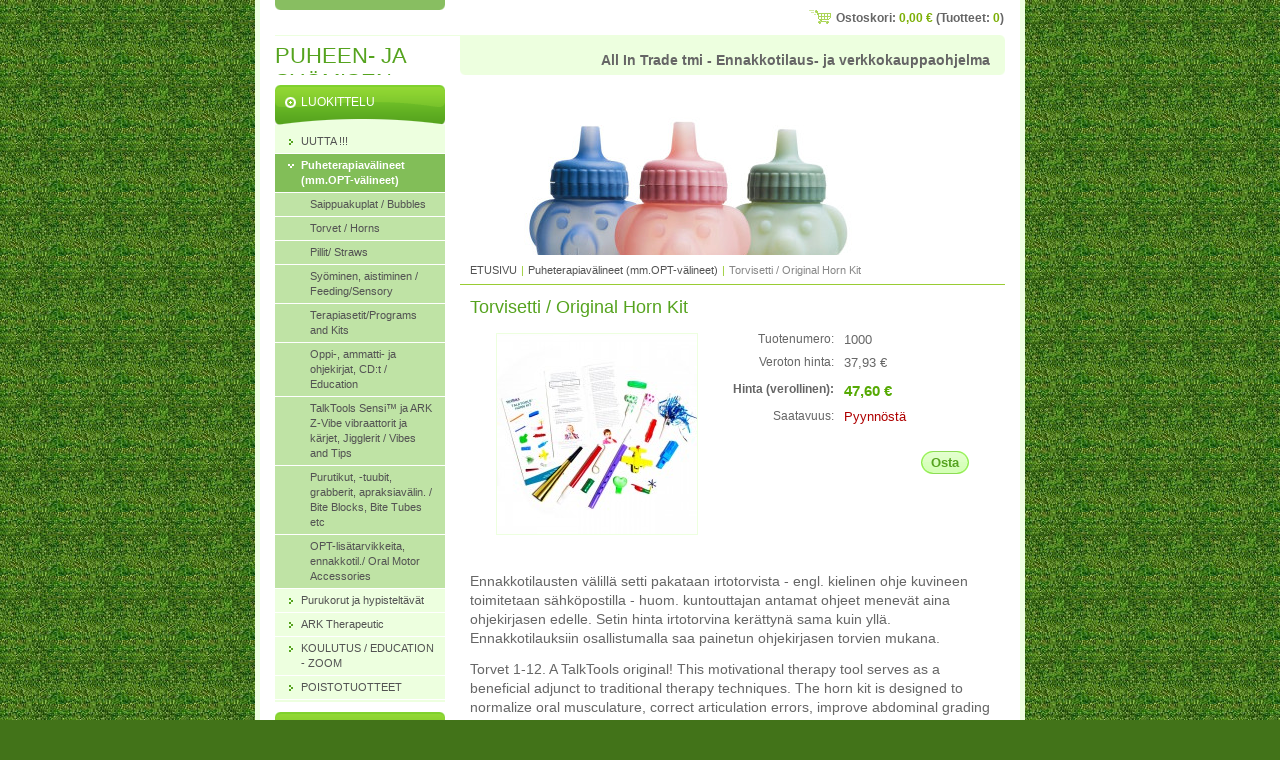

--- FILE ---
content_type: text/html; charset=UTF-8
request_url: https://www.puheterapiavalineet.com/products/torvisetti-original-horn-kit/
body_size: 6805
content:
<!--[if lte IE 9]><!DOCTYPE HTML PUBLIC "-//W3C//DTD HTML 4.01 Transitional//EN" "https://www.w3.org/TR/html4/loose.dtd"><![endif]-->
<!DOCTYPE html>

<!--[if IE]><html class="ie" lang="fi"><![endif]-->
<!--[if gt IE 9]><!--> 
<html lang="fi">
<!--<![endif]-->
<head>
	<!--[if lte IE 9]><meta http-equiv="X-UA-Compatible" content="IE=EmulateIE7"><![endif]-->
	<base href="https://www.puheterapiavalineet.com/">
  <meta charset="utf-8">
  <meta name="description" content="">
  <meta name="keywords" content="">
  <meta name="generator" content="Webnode">
  <meta name="apple-mobile-web-app-capable" content="yes">
  <meta name="apple-mobile-web-app-status-bar-style" content="black">
  <meta name="format-detection" content="telephone=no">
    <link rel="icon" type="image/svg+xml" href="/favicon.svg" sizes="any">  <link rel="icon" type="image/svg+xml" href="/favicon16.svg" sizes="16x16">  <link rel="icon" href="/favicon.ico"><link rel="canonical" href="https://www.puheterapiavalineet.com/products/torvisetti-original-horn-kit/">
<script type="text/javascript">(function(i,s,o,g,r,a,m){i['GoogleAnalyticsObject']=r;i[r]=i[r]||function(){
			(i[r].q=i[r].q||[]).push(arguments)},i[r].l=1*new Date();a=s.createElement(o),
			m=s.getElementsByTagName(o)[0];a.async=1;a.src=g;m.parentNode.insertBefore(a,m)
			})(window,document,'script','//www.google-analytics.com/analytics.js','ga');ga('create', 'UA-797705-6', 'auto',{"name":"wnd_header"});ga('wnd_header.set', 'dimension1', 'W1');ga('wnd_header.set', 'anonymizeIp', true);ga('wnd_header.send', 'pageview');var pageTrackerAllTrackEvent=function(category,action,opt_label,opt_value){ga('send', 'event', category, action, opt_label, opt_value)};</script>
  <link rel="alternate" type="application/rss+xml" href="https://puheterapiavalineet.com/rss/pf-all.xml" title="All products">
  <link rel="alternate" type="application/rss+xml" href="https://puheterapiavalineet.com/rss/all.xml" title="View all articles">
<!--[if lte IE 9]><style type="text/css">.cke_skin_webnode iframe {vertical-align: baseline !important;}</style><![endif]-->
	<title>Torvisetti / Original Horn Kit  :: PUHEEN- JA SYÖMISEN KUNTOUTUSVÄLINEET</title>
	<meta name="robots" content="index, follow">
	<meta name="googlebot" content="index, follow">
    <script type="text/javascript" src="https://d11bh4d8fhuq47.cloudfront.net/_system/skins/v11/50000103/js/jquery-1.7.1.min.js"></script>
    <script type="text/javascript" src="https://d11bh4d8fhuq47.cloudfront.net/_system/skins/v11/50000103/js/functions.js"></script>
	<link rel="stylesheet" type="text/css" href="https://d11bh4d8fhuq47.cloudfront.net/_system/skins/v11/50000103/css/style.css" media="screen,projection,handheld,tv">
	<link rel="stylesheet" type="text/css" href="https://d11bh4d8fhuq47.cloudfront.net/_system/skins/v11/50000103/css/print.css" media="print">
	<!--[if gte IE 5]>
	<link rel="stylesheet" type="text/css" href="https://d11bh4d8fhuq47.cloudfront.net/_system/skins/v11/50000103/css/style-ie.css" media="screen,projection,handheld,tv">
	<![endif]-->

				<script type="text/javascript">
				/* <![CDATA[ */
					
					if (typeof(RS_CFG) == 'undefined') RS_CFG = new Array();
					RS_CFG['staticServers'] = new Array('https://d11bh4d8fhuq47.cloudfront.net/');
					RS_CFG['skinServers'] = new Array('https://d11bh4d8fhuq47.cloudfront.net/');
					RS_CFG['filesPath'] = 'https://www.puheterapiavalineet.com/_files/';
					RS_CFG['filesAWSS3Path'] = 'https://4f3a140e28.clvaw-cdnwnd.com/acbb671391049aaf527d07c89d475dd7/';
					RS_CFG['lbClose'] = 'Sulje';
					RS_CFG['skin'] = 'default';
					if (!RS_CFG['labels']) RS_CFG['labels'] = new Array();
					RS_CFG['systemName'] = 'Webnode';
						
					RS_CFG['responsiveLayout'] = 0;
					RS_CFG['mobileDevice'] = 0;
					RS_CFG['labels']['copyPasteSource'] = 'Lue lisää:';
					
				/* ]]> */
				</script><script type="text/javascript" src="https://d11bh4d8fhuq47.cloudfront.net/_system/client/js/compressed/frontend.package.1-3-108.js?ph=4f3a140e28"></script><style type="text/css"></style></head>

<body>
	<!-- PAGE -->
	<div id="page">

		<div id="wrapper">

			<!-- HEADER -->
			<div id="header">
				<div id="logo"><a href="home/" title="Etusivulle"><span id="rbcSystemIdentifierLogo">PUHEEN- JA SYÖMISEN KUNTOUTUSVÄLINEET</span></a></div>
				<h3 id="slogan"><span id="rbcCompanySlogan" class="rbcNoStyleSpan">All In Trade tmi  -   Ennakkotilaus- ja verkkokauppaohjelma</span></h3>
			</div><!-- / id="header" -->
			<!-- / HEADER -->

			<hr class="hidden">

			<!-- MAIN ZONE -->
			<div id="main" class="floatRight">

				<!-- ILLUSTRATION -->
				<div id="illustration">
					<img src="https://4f3a140e28.clvaw-cdnwnd.com/acbb671391049aaf527d07c89d475dd7/200000999-4654f46551/1Artboard_1_6d98ba8c-053e-4240-b770-9023f4dddc5f_1800x1800-edit-20260106135050.jpg?ph=4f3a140e28" width="450" height="450" alt="">
					<span class="masque"><!-- masque --></span>
				</div><!-- / id="illustration" -->
				<!-- / ILLUSTRATION -->

				<hr class="hidden">

				<!-- NAVIGATOR -->
				<div id="pageNavigator" class="rbcContentBlock"><a href="/home/">ETUSIVU</a><span> | </span><a href="/talk-tools-puheterapiavalineet-/">Puheterapiavälineet (mm.OPT-välineet)</a><span> | </span><span id="navCurrentPage">Torvisetti / Original Horn Kit </span><hr class="hidden"></div>				<!-- / NAVIGATOR -->

				<!-- CONTENT -->
				<div id="content">

					<!-- CENTER ZONE ~ MAIN -->
					<div id="mainZone" class="colA">

						<!-- SHOP DETAIL -->						<div class="box shop shopDetail products">							<div class="content detail">										<h1><span>Torvisetti / Original Horn Kit </span></h1>																<div class="leftBlock">																									<span class="image"><a href="/images/200000046-9970d9a676/1000 horn kit.jpg?s3=1" title="Sivu avautuu uuteen ikkunaan" onclick="return !window.open(this.href);"><img src="https://4f3a140e28.clvaw-cdnwnd.com/acbb671391049aaf527d07c89d475dd7/system_preview_200000046-9970d9a676/1000 horn kit.jpg" width="200" height="200" alt="Torvisetti / Original Horn Kit "></a></span>																				<div class="cleaner"><!-- / --></div>																		<ul class="rbcEshopProductDetails">																			</ul>																	</div>                                                                <div class="price">                                    <table>                                                                                                                        <tr>                                            <td class="title">Tuotenumero:</td>                                            <td class="value">1000</td>                                        </tr>                                                                                                                                <tr>                                            <td class="title">Veroton hinta:</td>                                             <td class="value">37,93 €</td>                                        </tr>                                         <tr>                                            <td class="title"><b>Hinta (verollinen):</b></td>                                             <td class="value">                                                <ins>47,60 €<ins>                                                                                            </td>                                        </tr>                                                                                                									<tr class="rbcEshopStock-outOfStock">                                            <td class="title">Saatavuus:</td>                                             <td class="value">Pyynnöstä</td>                                        </tr>                                        		                                                                            </table>                                                                                        <form class="addToBasket" action="/products/torvisetti-original-horn-kit/" method="post">                    <div class="form ">                                                                                                     <div class="accordion clearfix">                                                                                </div>                        <input type="hidden" name="quantity" id="quantity" value="1" maxlength="2">                        <input type="hidden" name="buyItem" value="200000145">                        <div class="button" onmouseout="this.className='button';" onmouseover="this.className='button hoverButton';"><div class="rightTop"><div class="leftBottom"><div class="rightBottom">                            <button type="submit">Osta</button>                        </div></div></div></div>                        <div class="cleaner"><!-- / --></div>                    </div>                </form>                                                                                            </div>                                                                <div class="cleaner"><!-- / --></div>								<div class="wsw">									<!-- WSW --><p><span style="font-size:14px;">Ennakkotilausten välillä setti pakataan irtotorvista - engl. kielinen ohje kuvineen toimitetaan sähköpostilla - huom. kuntouttajan antamat ohjeet menevät aina ohjekirjasen edelle. Setin hinta irtotorvina kerättynä sama kuin yllä. Ennakkotilauksiin osallistumalla saa painetun ohjekirjasen torvien mukana.</span></p>
<p><span style="font-size:14px;">Torvet 1-12. A TalkTools original! This motivational therapy tool serves as a beneficial adjunct to traditional therapy techniques. The horn kit is designed to normalize oral musculature, correct articulation errors, improve abdominal grading and speech clarity, and also serves as a prerequisite for working on oral-nasal contrasts. Instructions included</span></p>
<p><span style="font-size:14px;"><a href="https://talktools.com/search?type=product&amp;q=1000">talktools.com/search?type=product&amp;q=1000</a></span></p>
									<!-- / WSW -->								</div><!-- / class="wsw" -->								                                                                																	</div><!-- / class="content detail" -->						</div><!-- / class="box shop shopDetail products" -->						<!-- / SHOP DETAIL -->						<hr class="hidden">		
					</div><!-- / id="mainZone" class="colA" -->
					<!-- / CENTER ZONE ~ MAIN -->

				</div><!-- / id="content" -->
				<!-- / CONTENT -->

			</div><!-- / id="main" class="floatRight" -->
			<!-- / MAIN ZONE -->

			<!-- SIDEBAR -->
			<div id="sidebar" class="colD floatLeft">





				<!-- ESHOP CATEGORIES -->
				<div id="rbcEsCategories" class="box">
					<div class="content">

						<h2><span>Luokittelu</span></h2>

		<ul class="ProductCategories">
	<li class="first">		<a href="/uutta/">		<span>UUTTA !!!</span>	</a>	</li>
	<li class="open selected">		<a href="/talk-tools-puheterapiavalineet-/">		<span>Puheterapiavälineet (mm.OPT-välineet)</span>	</a>	
	<ul class="level1">
		<li class="first">		<a href="/talk-tools-puheterapiavalineet-/saippuakuplat-bubbles/">		<span>Saippuakuplat / Bubbles</span>	</a>	</li>
		<li>		<a href="/talk-tools-puheterapiavalineet-/torvet-horns/">		<span>Torvet / Horns</span>	</a>	</li>
		<li>		<a href="/talk-tools-puheterapiavalineet-/pillit-straws2/">		<span>Pillit/ Straws</span>	</a>	</li>
		<li>		<a href="/talk-tools-puheterapiavalineet-/syominen-aistiminen-feeding-sensory2/">		<span>Syöminen, aistiminen / Feeding/Sensory</span>	</a>	</li>
		<li>		<a href="/talk-tools-puheterapiavalineet-/terapiasetit-programs-and-kits2/">		<span>Terapiasetit/Programs and Kits</span>	</a>	</li>
		<li>		<a href="/talk-tools-puheterapiavalineet-/oppi-ammatti-ja-ohjekirjat-cd-t-education/">		<span>Oppi-, ammatti- ja ohjekirjat, CD:t / Education</span>	</a>	</li>
		<li>		<a href="/talk-tools-puheterapiavalineet-/z-vibe-vibraattorit-ja-karjet-vibes-and-tips/">		<span>TalkTools Sensi™ ja ARK Z-Vibe vibraattorit ja kärjet, Jigglerit / Vibes and Tips</span>	</a>	</li>
		<li>		<a href="/talk-tools-puheterapiavalineet-/purutikut-tuubit-grabberit-ym-bite-blocks-bite-tubes-etc/">		<span>Purutikut, -tuubit, grabberit, apraksiavälin. / Bite Blocks, Bite Tubes etc</span>	</a>	</li>
		<li class="last">		<a href="/talk-tools-puheterapiavalineet-/opt-lisatarvikkeita-oral-motor-accessories/">		<span>OPT-lisätarvikkeita, ennakkotil./ Oral Motor Accessories</span>	</a>	</li>
	</ul>
	</li>
	<li>		<a href="/tuotteet-1/">		<span>Purukorut ja hypisteltävät </span>	</a>	</li>
	<li>		<a href="/ark-purukorut-ja-valineet-ennakkotilattavat/">		<span>ARK Therapeutic </span>	</a>	</li>
	<li>		<a href="/koulutus-education2/">		<span>KOULUTUS / EDUCATION - ZOOM</span>	</a>	</li>
	<li class="last">		<a href="/poistotuotteet/">		<span>POISTOTUOTTEET</span>	</a>	</li>
</ul>

						</div><!-- / class="content" -->
					</div><!-- / id="rbcEshopCategories" class="box" -->
					<!-- / ESHOP CATEGORIES -->

					<hr class="hidden">


					




				<!-- MENU -->
				<div id="menu" class="box">
					<div class="content">

						<h2><span>Valikko</span></h2>

		<ul class="menu">
	<li class="first"><a href="/home/"><span>ETUSIVU</span></a></li>
	<li><a href="/verkkokauppa-ja-ennakkotilausohjelman-toiminta/"><span>VERKKOKAUPPA- JA ENNAKKOTILAUSOHJELMAN TOIMINTA</span></a></li>
	<li><a href="/toimitus-ja-maksuehdot/"><span>TOIMITUS- JA MAKSUEHDOT / Terms</span></a></li>
	<li><a href="/tilausajat2/"><span>ENNAKKOTILAUSAJAT</span></a></li>
	<li><a href="/valineiden-puhdistuksesta/"><span>VÄLINEIDEN PUHDISTUKSESTA / Cleaning the tools</span></a></li>
	<li><a href="/koulutus/"><span>TALK TOOLS  KOULUTTAJANA /ABOUT EDUCATION</span></a></li>
	<li><a href="/opt-koulutus-2025/"><span>OPT koulutus 2025</span></a></li>
	<li><a href="/what-is-opt-in-english/"><span>What is OPT  - How to study</span></a></li>
	<li><a href="/what-is-omt-in-english/"><span>What is OMT - in english</span></a></li>
	<li><a href="/tietosuoja/"><span>Tietosuoja</span></a></li>
	<li class="last"><a href="/kurssitarvikkeet/"><span>KURSSITARVIKKEET</span></a></li>
</ul>

						</div><!-- / class="content" -->
					</div><!-- / id="menu" class="box" -->
					<!-- / MENU -->

					<hr class="hidden">


					




				<!-- SEARCH -->
				<div id="search" class="box">
					<div class="content">

						<h2><span>Hakusivu</span></h2>

		<form action="/search/" method="get" id="fulltextSearch">

							<fieldset>
								<label for="fulltextSearchText" class="hidden">Haku:</label>
								<input type="text" id="fulltextSearchText" name="text" value="">
								<input class="submit" type="image" src="https://d11bh4d8fhuq47.cloudfront.net/_system/skins/v11/50000103/img/button-search.png" alt="Etsi">
								<script type="text/javascript">

									var ftText = document.getElementById("fulltextSearchText");

									if ( ftText.value == "" )
										ftText.value = "Etsi";

									ftText.tabIndex = "1";

									// Doplneni udalosti onfocus a onblur na pole pro zadani vyhledavaneho textu
									ftText.onfocus	= function() { checkInputValue(this, "Etsi"); };
									ftText.onblur		= function() { checkInputValue(this, "Etsi"); };

									// Kontrola odesilaneho vyhledavaneho textu, aby se neodesilal vychozi text
									document.getElementById("fulltextSearch").onsubmit = function() { return checkFormValue("Etsi"); };

								</script>
							</fieldset>

		</form>

					</div><!-- / class="content" -->
				</div><!-- / id="search" class="box" -->
				<!-- / SEARCH -->


				<hr class="hidden">


		



						<!-- CONTACT -->
						<div class="box contact">
							<div class="content">

								<h2><span>Yhteystiedot</span></h2>

		

								<address>
									<strong>All In Trade tmi</strong>
									

									<br class="hidden">
									<span class="address">
Lukkarinkuja 10<br />
03400 Vihti<br />
Finland
									</span>

	
									

									<br class="hidden">
									<span class="email">
										<a href="&#109;&#97;&#105;&#108;&#116;&#111;:&#105;&#110;&#102;&#111;&#64;&#112;&#117;&#104;&#101;&#116;&#101;&#114;&#97;&#112;&#105;&#97;&#118;&#97;&#108;&#105;&#110;&#101;&#101;&#116;&#46;&#102;&#105;"><span id="rbcContactEmail">&#105;&#110;&#102;&#111;&#64;&#112;&#117;&#104;&#101;&#116;&#101;&#114;&#97;&#112;&#105;&#97;&#118;&#97;&#108;&#105;&#110;&#101;&#101;&#116;&#46;&#102;&#105;</span></a>
									</span>

	
									

									<br class="hidden">
									<span class="phone">
040 166 2228
									</span>

	
                                    
								</address>

		

							</div><!-- / class="content" -->
						</div><!-- / class="box contact" -->
						<!-- / CONTACT -->


						<hr class="hidden">


					



			</div><!-- / id="sidebar" class="colD floatLeft" -->
			<!-- / SIDEBAR -->

		</div><!-- / id="wrapper" -->

        <div id="topBar">
        
            <div id="languageSelect"></div>			
            
            <div id="cartInfo">
				<a href="es-cart/">Ostoskori:				<span class="price">0,00 €</span> 
				(Tuotteet: 
				<span class="items">0</span>)</a>
            </div>
            
            <!-- 
            <ul id="quick">
                <li class="homepage"><a href="home/" title="Etusivulle">Etusivu</a></li>
                <li class="sitemap"><a href="/sitemap/" title="Siirry sivukarttaan">Sivukartta</a></li>
                <li class="rss"><a href="/rss/" title="RSS-syötteet">RSS</a></li>
                <li class="print"><a href="javascript:window.print();" title="Tulosta sivu">Tulosta</a></li>
            </ul>
            -->
            
        </div>
        
		<hr class="hidden">

		<!-- FOOTER -->
		<div id="footer">
			<p><span id="rbcFooterText" class="rbcNoStyleSpan">© 2017 Kaikki oikeudet pidätetään.</span></p>
			<p id="rubicus"><span class="rbcSignatureText"></span></p>
		</div><!-- / id="footer" -->
		<!-- / FOOTER -->

	</div><!-- / id="page" -->
	<!-- / PAGE -->

	<script type="text/javascript">
		/* <![CDATA[ */

			RubicusFrontendIns.addObserver
			({

				onContentChange: function ()
				{
					RubicusFrontendIns.faqInit('faq', 'answerBlock');
				},

				onStartSlideshow: function()
				{
					$('slideshowControl').innerHTML	= 'Tauko';
					$('slideshowControl').title			= 'Pysäyttää diaesityksen';
					slideshowHover($('slideshowControl'), true);

					$('slideshowControl').onclick		= RubicusFrontendIns.stopSlideshow.bind(RubicusFrontendIns);
				},

				onStopSlideshow: function()
				{
					$('slideshowControl').innerHTML	= 'Diaesitys';
					$('slideshowControl').title			= 'Aloita diaesitys';
					slideshowHover($('slideshowControl'), true);

					$('slideshowControl').onclick		= RubicusFrontendIns.startSlideshow.bind(RubicusFrontendIns);
				},

				onShowImage: function()
				{
					if (RubicusFrontendIns.isSlideshowMode())
					{
						$('slideshowControl').innerHTML	= 'Tauko';
						$('slideshowControl').title			= 'Pysäyttää diaesityksen';
						slideshowHover($('slideshowControl'), false);

						$('slideshowControl').onclick		= RubicusFrontendIns.stopSlideshow.bind(RubicusFrontendIns);
					}
				}

			});

			RubicusFrontendIns.faqInit('faq', 'answerBlock');

			RubicusFrontendIns.addFileToPreload('https://d11bh4d8fhuq47.cloudfront.net/_system/skins/v11/50000103/img/loading.gif');
			RubicusFrontendIns.addFileToPreload('https://d11bh4d8fhuq47.cloudfront.net/_system/skins/v11/50000103/img/button-hover.png');
			RubicusFrontendIns.addFileToPreload('https://d11bh4d8fhuq47.cloudfront.net/_system/skins/v11/50000103/img/button-fulltext-hover.png');
			RubicusFrontendIns.addFileToPreload('https://d11bh4d8fhuq47.cloudfront.net/_system/skins/v11/50000103/img/slideshow-start-hover.png');
			RubicusFrontendIns.addFileToPreload('https://d11bh4d8fhuq47.cloudfront.net/_system/skins/v11/50000103/img/slideshow-pause-hover.png');

		/* ]]> */
	</script>

<div id="rbcFooterHtml"></div><script type="text/javascript">var keenTrackerCmsTrackEvent=function(id){if(typeof _jsTracker=="undefined" || !_jsTracker){return false;};try{var name=_keenEvents[id];var keenEvent={user:{u:_keenData.u,p:_keenData.p,lc:_keenData.lc,t:_keenData.t},action:{identifier:id,name:name,category:'cms',platform:'WND1',version:'2.1.157'},browser:{url:location.href,ua:navigator.userAgent,referer_url:document.referrer,resolution:screen.width+'x'+screen.height,ip:'18.117.87.1'}};_jsTracker.jsonpSubmit('PROD',keenEvent,function(err,res){});}catch(err){console.log(err)};};</script></body>
</html>


--- FILE ---
content_type: text/css
request_url: https://d11bh4d8fhuq47.cloudfront.net/_system/skins/v11/50000103/css/style.css
body_size: 9854
content:
html, body, h1, h2, h3, h4, p, ul, ol, li, blockquote, table, dl, dt, dd, hr {
	margin: 0;
	padding: 0;
}
h1, h2, h3, h4, p, ul, ol, li, blockquote, table, dl, dt, dd, hr {
	border: 0;
}
body, input, button, select, textarea {
	font-family: Tahoma, Verdana, Arial, sans-serif;
}
html {
	height: 100%;
}
body {
	height: 100%;
	margin: 0;
	padding: 0;
	text-align: center;
	line-height: 1.4;
	font-size: 0.8em;
	color: #666666;
	background: #427319 url("../img/body.jpg") repeat   center top;
}
h1 {
	margin-bottom: 8px;
	font-size: 140%;
	font-weight: normal;
	color: #55a31e;
}
h2 {
	margin-bottom: 8px;
	font-size: 140%;
	font-weight: normal;
	color: #55a31e;
}
h3 {
	margin-bottom: 4px;
	font-size: 110%;
	color: #dd5955;
}
h4 {
	margin-bottom: 4px;
	font-size: 105%;
	color: #333333;
}
h5 {
	margin-bottom: 4px;
	font-size: 100%;
	color: #666666;
}
p {
	margin-bottom: 1em;
}
ul {
	margin-bottom: 1em;
}
ul ul {
	margin: 0;
}
ul li {
	margin-left: 20px;
	padding-left: 15px;
	list-style: none;
	background: url("../img/li.png") no-repeat left 7px;
}
ol {
	margin-bottom: 1em;
}
ol ol {
	margin: 0;
}
ol li {
	margin-left: 20px;
}
blockquote {
	margin-bottom: 1em;
	padding: 0.5em 1em;
	background: #edffdf;
	border: 1px solid #99cc33;
}
table {
	margin-bottom: 1em;
	font-size: 85%;
	border-collapse: collapse;
}
table.modernTable td {
	padding: 5px 15px;
	border-width: 1px 0;
	border-style: solid;
	border-color: #99cc33;
}
table.modernTable thead td {
	background: #edffdf;
}
dl {
	margin-bottom: 1em;
}
dt {
}
dd {
	margin-left: 30px;
}
a, a:visited {
	color: #54a21e;
}
a:hover, a:active, a:focus {
	color: #7caf06;
}
hr {
	height: 0;
	margin-bottom: 1em;
	background: 0;
	border-width: 0 1px 1px 1px;
	border-style: solid;
	border-color: #99cc33;
}
div.fulltext form, div.contact form, div.discussion form, .privateAccessForm form, 
.shopForm div.fieldsetWrapper, .addToBasket .rbcVariants {
	margin: 1em 0;
	padding: 7px 5px 15px 5px;
	overflow: hidden;
	background: #ffffff;
	border: 1px solid #99cc33;
}
div.fulltext fieldset, div.contact fieldset, div.discussion fieldset, .privateAccessForm fieldset {
	margin: 0;
	padding: 0;
	border: 0;
}
div.fulltext label, div.contact label, div.discussion label, .privateAccessForm label {
	clear: both;
	display: block;
	margin: 3px 0;
	padding: 1px 10px 4px 10px;
}
div.colA div.contact label, div.colA div.discussion label, div.colB div.contact label, div.colB div.discussion label, .privateAccessForm label {
	padding-top: 4px;
}
label:after {
	content: '.';
	clear: both;
	display: block;
	height: 0;
	visibility: hidden;
}
label.wrong {
	background: #ffe5e5;
}
div.colA label span, div.colB label span {
	float: left;
}
div.colA label span {
	width: 174px;
}
div.colB label span {
	width: 100px;
}
div.fulltext input, div.contact input, div.discussion input, select, textarea, .privateAccessForm input {
	font-size: 100%;
	border: 1px solid #999999;
}
label.wrong input, label.wrong textarea {
	border-color: #ff6e6e;
}
div.fulltext input, div.contact input, div.discussion input, .privateAccessForm input {
	padding-left: 2px;
}
select {
}
textarea {
	display: block;
	height: 100px;
	overflow: auto;
}
div.fulltext input, div.contact input, div.discussion input, textarea, .privateAccessForm input {
	margin: 2px 0 0 0;
}
div.colA div.contact input, div.colA div.discussion input, div.colA textarea, div.colB div.fulltext input, div.colB div.contact input, div.colB div.discussion input, div.colB textarea, .privateAccessForm input {
	float: right;
	margin: 0 0 0 5px;
}
div.colA div.contact input, div.colA div.discussion input, .privateAccessForm input {
	width: 300px;
}
div.colA textarea {
	width: 300px;
}
div.colB div.contact input, div.colB div.discussion input {
	width: 196px;
}
div.colB textarea {
	width: 197px;
}
div.colC div.fulltext input, div.colC div.contact input, div.colC div.discussion input {
	width: 208px;
}
div.colC textarea {
	width: 209px;
}
div.colD div.fulltext input, div.colD div.contact input, div.colD div.discussion input {
	width: 133px;
}
div.colD textarea {
	width: 134px;
}
button {
	padding: 4px 10px;
	font-weight: bold;
	color: #55a31e;
	background: 0;
	border: 0;
	cursor: pointer;
}
div.button {
	float: right;
	margin: 3px 10px 0 0;
	background: #dbffc0 url("../img/button.png") no-repeat left top;
}
div.button:hover {
	background-color: #bcff91;
	background-image: url("../img/button-hover.png");
}
div.button div {
	float: left;
	background-image: url("../img/button.png");
	background-repeat: no-repeat;
}
div.button:hover div {
	background-image: url("../img/button-hover.png");
}
div.button div.rightTop {
	background-position: right top;
}
div.button div.leftBottom {
	background-position: left bottom;
}
div.button div.rightBottom {
	background-position: right bottom;
}
.formError {
	margin: 0 10px 10px 10px;
}
.cleaner {
	clear: both;
	display: block;
	visibility: hidden;
	height: 0;
	line-height: 0;
}
.hidden {
	display: none;
}
.notFound {
	text-align: left;
}
div#page {
	position: relative;
	width: 760px;
	min-height: 100%;
	margin: 0 auto;
	background: #ffffff url("../img/page.png") no-repeat 15px top;
	border-width: 0 5px;
	border-style: solid;
	border-color: #edffdf;
}
div#wrapper {
	width: 730px;
	margin: 0 auto;
	padding: 2.73em 0 4.31em 0;
	text-align: left;
}
div#wrapper:after {
	content: '.';
	clear: both;
	display: block;
	height: 0;
	visibility: hidden;
}
div#header {
	height: 2.65em;
	margin: 0 auto 10px auto;
	padding: 6px 0 0 0;
	overflow: hidden;
	background: url("../img/header.png") no-repeat left top;
}
div#header #logo {
	float: left;
	width: 170px;
	padding-top: 2px;
	overflow: hidden;
	line-height: normal;
	font-size: 170%;
	color: #55a31e;
}
div#header #logo a, div#header #logo .image {
	float: left;
	text-decoration: none;
	color: #55a31e;
}
div#header #logo img {
	margin: 0;
	border: 0;
}
div#header h3#slogan {
	float: right;
	width: 545px;
	height: 100%;
	text-align: right;
	color: #666666;
	background: #edffdf url("../img/slogan.png") no-repeat left bottom;
}
div#header h3#slogan span#rbcCompanySlogan {
	display: block;
	width: 515px;
	height: 100%;
	overflow: hidden;
	margin: 0 15px 0 auto;
	line-height: 2.8em;
	text-align: right !important;
}
div#illustration {
	position: relative;
	width: 545px;
	height: 170px;
	overflow: hidden;
}
div#illustration img {
	display: block;
	margin: 0;
	border: 0;
}
div#illustration span.masque {
	position: absolute;
	left: 0;
	top: 0;
	display: block;
	width: 545px;
	height: 170px;
	background: url("../img/masque.png") no-repeat left top;
}
div#pageNavigator {
	margin-top: 6px;
	padding: 0 10px 4px 10px;
	overflow: hidden;
	font-size: 85%;
	line-height: 1.75em;
	border-bottom: 1px solid #99cc33;
}
div#pageNavigator a, div#pageNavigator a:visited {
	text-decoration: none;
	color: #535353;
}
div#pageNavigator a:hover, div#pageNavigator a:active, div#pageNavigator a:focus {
	text-decoration: underline;
	color: #7caf06;
}
div#pageNavigator span {
	margin: 0 1px;
	color: #99cc33;
}
div#pageNavigator span#navCurrentPage {
	margin: 0;
	color: #878787;
}
div#menu, div#rbcEsCategories {
	border-bottom: 2px solid #edffdf;
}
div#menu div.content, div#rbcEsCategories div.content {
	margin: 0;
	background: #edffdf;
}
div#menu h2, div#rbcEsCategories h2 {
	margin: 0 0 5px 0;
	padding-top: 10px;
	font-size: 110%;
	line-height: normal;
	text-transform: uppercase;
	background: #5aa820 url("../img/menu.png") no-repeat 0 top;
}
div#menu h2 span, div#rbcEsCategories h2 span{
	display: block;
	padding: 0 10px 16px 26px;
	color: #ffffff;
	background: url("../img/menu.png") no-repeat -170px bottom;
}
div#menu ul, div#rbcEsCategories ul{
	margin: 0;
}
div#menu ul li, div#rbcEsCategories ul li {
	margin: 0;
	padding: 0;
	background: #edffdf;
}
div#menu ul li.selected, div#rbcEsCategories ul li.selected {
	font-weight: bold;
	background: #82be58;
}
div#menu ul li a, div#menu ul li a:visited, 
div#rbcEsCategories ul li a, div#rbcEsCategories ul li a:visited {
	display: block;
	padding: 0 10px 0 26px;
	text-decoration: none;
	color: #535353;
	border-bottom: 1px solid #ffffff;
	background: url("../img/menu.png") no-repeat -340px top;
	cursor: pointer;
}
div#menu ul li a:hover, div#menu ul li a:active, div#menu ul li a:focus,
div#rbcEsCategories ul li a:hover, div#rbcEsCategories ul li a:active, div#rbcEsCategories ul li a:focus {
	color: #ffffff;
	background-color: #55a31e;
	background-position: -510px top;
}
div#menu ul li.selected a, div#menu ul li.selected a:visited,
div#rbcEsCategories ul li.selected a, div#rbcEsCategories ul li.selected a:visited {
	color: #ffffff;
	background-position: -680px top;
}
div#menu ul li.selected a:hover, div#menu ul li.selected a:active, div#menu ul li.selected a:focus,
div#rbcEsCategories ul li.selected a:hover, div#rbcEsCategories ul li.selected a:active, div#rbcEsCategories ul li.selected a:focus {
	background-position: -850px top;
}
div#menu ul li a span, div#rbcEsCategories ul li a span {
	display: block;
	width: 100%;
	padding: 4px 0 4px 0;
	overflow: hidden;
}
div#menu li.activeSelected a span, div#rbcEsCategories li.activeSelected a span {
	font-weight: bold;
	color: #277900;
}
div#menu li.activeSelected a:hover span, div#menu li.activeSelected a:focus span, div#menu li.activeSelected a:active span,
div#rbcEsCategories li.activeSelected a:hover span, div#rbcEsCategories li.activeSelected a:focus span, div#rbcEsCategories li.activeSelected a:active span {
	color: #ffffff;
}
div#menu ul li.selected ul,
div#rbcEsCategories ul li.selected ul {
	font-weight: normal;
	background: #bfe3a5;
}
div#menu ul li.selected li,
div#rbcEsCategories ul li.selected li {
	background: none;
}
div#menu ul li.selected li a, div#menu ul li.selected li a:visited,
div#rbcEsCategories ul li.selected li a, div#rbcEsCategories ul li.selected li a:visited {
	padding-left: 35px;
	font-size: 100%;
	color: #535353;
	background-image: none;
}
div#menu ul li.selected li a:hover, div#menu ul li.selected li a:active, div#menu ul li.selected li a:focus,
div#rbcEsCategories ul li.selected li a:hover, div#rbcEsCategories ul li.selected li a:active, div#rbcEsCategories ul li.selected li a:focus {
	color: #ffffff;
}
div#menu ul li.activeSelected li a span,
div#rbcEsCategories ul li.activeSelected li a span {
	font-weight: normal;
	color: #535353;
}
div#menu ul li.activeSelected li a:hover span, div#menu ul li.activeSelected li a:focus span, div#menu ul li.activeSelected li a:active span,
div#rbcEsCategories ul li.activeSelected li a:hover span, div#rbcEsCategories ul li.activeSelected li a:focus span, div#rbcEsCategories ul li.activeSelected li a:active span {
	color: #ffffff;
}
div#menu ul li.selected li.selected li a,
div#rbcEsCategories ul li.selected li.selected li a {
	padding-left: 44px;
}
div#container {
	width: 545px;
	float: right;
}
div#main {
	clear: both;
	width: 545px;
}
div#content {
	width: 100%;
	margin-top: 10px;
}
div#sidebar {
	float: left;
	width: 170px;
}
div.colA, div.colB, div.colC, div.colD {
	overflow: hidden;
}
div.colA {
	clear: both;
	width: 545px;
}
div.colB {
	width: 360px;
}
div.colC {
	width: 265px;
}
div.colD {
	width: 170px;
	line-height: 1.38;
	font-size: 85%;
}
div.floatLeft {
	float: left;
}
div.floatRight {
	float: right;
}
#topBar
{
	position: absolute;
	right: 16px;
	top: 0;
	width: 560px;
	height: 3.1em;
	margin: 0;
	overflow: hidden;
	line-height: 3.0em;
	text-align: right;
	font-size: 85%;	
}
	#topBar ul#quick {
		float: right;
	}
	#topBar ul#quick li {
		/*display: inline;
		margin-left: 27px;*/
		float: left;
		padding: 2px 0;
		background: 0;
	}
	#topBar ul#quick li.homepage a {
		background-image: url("../img/homepage.png");
	}
	#topBar ul#quick li.sitemap a {
		background-image: url("../img/sitemap.png");
	}
	#topBar ul#quick li.rss a {
		background-image: url("../img/rss.png");
	}
	#topBar ul#quick li.print a {
		background-image: url("../img/print.png");
	}
	#topBar ul#quick li a, ul#quick li a:visited {
	padding-left: 17px;
	text-decoration: none;
	color: #666666;
	background-repeat: no-repeat;
	background-position: left 40%;
	}
	#topBar ul#quick li a:hover, ul#quick li a:active, ul#quick li a:focus {
	text-decoration: underline;
	color: #7caf06;
	}

div#search {
	border: 0;
}
div#search h2 {
}
div#search form {
	margin: 0;
	padding: 0;
	background: 0;
	border: 0;
}
div#search form fieldset {
	margin: 0;
	padding: 0 0 0 4px;
	border: 1px solid #999999;
}
div#search form fieldset:after {
	content: '.';
	clear: both;
	display: block;
	height: 0;
	visibility: hidden;
}
div#search input {
	width: 121px;
	vertical-align: middle;
	margin: 3px 0;
	padding-left: 0;
	font-size: 100%;
	color: #535353;
	border: 0;
}
div#search input.submit {
	width: 16px;
	height: 16px;
}
div#footer {
	position: absolute;
	left: 15px;
	bottom: 14px;
	width: 700px;
	height: 3.03em;
	padding: 0 15px;
	overflow: hidden;
	line-height: 3em;
	text-align: left;
	border-width: 1px 0;
	border-style: solid;
	border-color: #99cc33;
}
div#footer p {
	float: left;
	width: 60%;
	margin: 0;
}
div#footer p#rubicus {
	float: right;
	width: 38%;
	text-align: right;
}
div.box {
	margin-bottom: 10px;
	overflow: hidden;
}
div.box div.content {
	margin: 0 10px 10px 10px;
}
div.colD div.box {
	border-bottom: 2px solid #e2e5e8;
}
div.colD div.box h2 {
	margin: 0 -10px 7px -10px;
	padding-top: 7px;
	font-size: 128%;
	background: #5aa820 url("../img/sidebar-heading.png") no-repeat 0 top;
}
div.colD div.box h2 span {
	display: block;
	padding: 0 10px 14px 10px;
	text-transform: uppercase;
	color: #ffffff;
	background: url("../img/sidebar-heading.png") no-repeat -170px bottom;
}
div.colD div.box div.wsw h1, div.colD div.box div.wsw h2 {
	margin: 0 0 8px 0;
	padding: 0;
	font-weight: bold;
	background: 0;
}
div.colD div.wysiwyg div.wsw h1, div.colD div.wysiwyg div.wsw h2 {
	height: 1.80em;
	line-height: 2em;
	margin: 0 -10px;
	padding: 2px 10px 14px 10px;
	overflow: hidden;
	font-size: 128%;
	font-weight: normal;
	text-transform: uppercase;
	color: #ffffff;
	background: url("../img/sidebar-heading.png") no-repeat -680px top;
}
div.item {
	margin-bottom: 15px;
	overflow: hidden;
}
div.item .title {
	margin: 0;
	overflow: hidden;
	font-size: 110%;
	font-weight: bold;
	color: #55a31e;
}
div.pagination {
	margin-top: 15px;
	text-align: left;
	font-size: 95%;
	border-bottom: 1px solid #edffdf;
}
div.colD div.pagination {
	font-size: 100%;
}
div.pagination p.info {
	margin: 0;
	padding: 5px 9px 3px 9px;
	background: #ffffff;
}
div.pagination div.paging {
	padding: 0 9px 2px 9px;
	line-height: 1.75em;
	background: #ffffff;
}
div.pagination div.paging:after {
	content: '.';
	clear: both;
	display: block;
	height: 0;
	visibility: hidden;
}
div.pagination span.selected {
	float: left;
	margin: 0 4px;
	font-weight: bold;
}
div.pagination a, div.pagination a:visited {
	float: left;
	margin: 0 4px;
	text-decoration: none;
}
div.pagination a:hover, div.pagination a:active, div.pagination a:focus {
	text-decoration: underline;
}
div.pagination a.leftEnd, div.pagination a.left, div.pagination a.right, div.pagination a.rightEnd {
	width: 10px;
	height: 1.75em;
	margin: 0;
	text-decoration: none;
	background-image: url("../img/paging.png");
	background-repeat: no-repeat;
}
div.pagination a.left {
	margin: 0 7px 0 3px;
}
div.pagination a.right {
	margin: 0 3px 0 7px;
}
div.pagination a.leftEnd, div.pagination a.leftEnd:visited {
	background-position: 0 55%;
}
div.pagination a:hover.leftEnd, div.pagination a:active.leftEnd, div.pagination a:focus.leftEnd {
	background-position: -10px 55%;
}
div.pagination a.left, div.pagination a.left:visited {
	background-position: -20px 55%;
}
div.pagination a:hover.left, div.pagination a:active.left, div.pagination a:focus.left {
	background-position: -30px 55%;
}
div.pagination a.right, div.pagination a.right:visited {
	background-position: -40px 55%;
}
div.pagination a:hover.right, div.pagination a:active.right, div.pagination a:focus.right {
	background-position: -50px 55%;
}
div.pagination a.rightEnd, div.pagination a.rightEnd:visited {
	background-position: -60px 55%;
}
div.pagination a:hover.rightEnd, div.pagination a:active.rightEnd, div.pagination a:focus.rightEnd {
	background-position: -70px 55%;
}
div.pagination a.leftEnd span, div.pagination a.left span, div.pagination a.right span, div.pagination a.rightEnd span, div.pagination span.separator span {
	display: none;
}
a.back, a.back:visited {
	padding-left: 17px;
	background: url("../img/back.png") no-repeat left 60%;
}
a.archive, a.archive:visited, a.newPost, a.newPost:visited, a.reply, a.reply:visited {
	padding-right: 17px;
	background: url("../img/more.png") no-repeat right 60%;
}
div.rbcBookmarks {
	margin: 15px 0;
	text-align: left;
}
div.rbcTags {
	margin: 15px 0;
	padding: 5px 0 7px 0;
	text-align: left;
	border-top: 1px solid #edffdf;
	border-bottom: 1px solid #edffdf;
}
div.rbcTags h4 {
	display: inline;
	margin: 0 5px 0 0;
	font-size: 100%;
	color: #666666;
}
div.rbcTags p.tags {
	display: inline;
}
div.tagCloud ol.tags {
	text-align: center;
}
div.tagCloud ol.tags li {
	display: inline;
	margin: 0 0.5em;
	list-style: none;
}
div.tagSearch {
}
div.tagSearch a.uri, div.tagSearch a:visited.uri {
	font-size: 85%;
	color: #808080;
}
div.tagSearch a:hover.uri, div.tagSearch a:active.uri, div.tagSearch a:focus.uri {
	color: #ffaa00;
}
div.rss {
}
div.rss a.uri, div.rss a:visited.uri {
	font-size: 85%;
	color: #808080;
}
div.rss a:hover.uri, div.rss a:active.uri, div.rss a:focus.uri {
	color: #7caf06;
}
div.fulltext form {
	padding: 15px;
	background: #f4ffec;
}
div.fulltext label {
	margin: 0;
	padding: 0;
}
div.colA div.fulltext label {
	clear: none;
	float: left;
	margin-right: 20px;
	line-height: 1.87em;
}
div.colA div.fulltext label span {
	float: none;
}
div.colA div.fulltext input, div.colA div.fulltext select {
	float: none;
	width: 78px;
	margin: 0 0 0 5px;
}
div.colA div.fulltext input {
	width: 93px;
}
div.colB div.fulltext input, div.colB div.fulltext select {
	float: right;
	width: 172px;
	margin-bottom: 11px;
}
div.colB div.fulltext input {
	width: 168px;
}
div.colC div.fulltext input, div.colC div.fulltext select {
	display: block;
	margin: 2px 0 11px 0;
}
div.colC div.fulltext select {
	width: 212px;
}
div.fulltext div.button {
	margin: 0;
	background-image: url("../img/button-fulltext.png");
}
div.fulltext div.button:hover {
	background-image: url("../img/button-fulltext-hover.png");
}
div.fulltext div.button div {
	background-image: url("../img/button-fulltext.png");
}
div.fulltext div.button:hover div {
	background-image: url("../img/button-fulltext-hover.png");
}
div.colB div.fulltext div.button {
	clear: both;
}
div.fulltext div.item {
	margin: 10px;
}
div.fulltext a.uri, div.fulltext a:visited.uri {
	font-size: 85%;
	color: #808080;
}
div.fulltext a:hover.uri, div.fulltext a:active.uri, div.fulltext a:focus.uri {
	color: #7caf06;
}
div.fulltext p.size {
	margin: 0;
	font-size: 85%;
	font-style: italic;
}
div.contact {
}
div.colD div.contact div.content {
	margin: 0 0 1px 0;
	padding: 0 10px 10px 10px;
	color: #535353;
	background: #edffdf;
}
div.colD div.contact div.content h2 {
	background: #5aa820 url("../img/sidebar-heading.png") no-repeat -340px top;
}
div.colD div.contact div.content h2 span {
	background: url("../img/sidebar-heading.png") no-repeat -510px bottom;
}
div.contact address {
	overflow: hidden;
	font-style: normal;
}
div.contact address span {
	display: block;
}
div.contact address span.address {
	margin-bottom: 1em;
}
div.sitemap {
}
div.sitemap ul {
	overflow: hidden;
}
div.sitemap li {
	margin: 7px 0 0 0;
	padding-left: 16px;
	font-weight: bold;
	background: url("../img/more-sitemap.png") no-repeat left 5px;
}
div.sitemap li a, div.sitemap li a:visited {
	font-size: 95%;
	color: #54a21e;
}
div.sitemap li a:hover, div.sitemap li a:active, div.sitemap li a:focus {
	color: #7caf06;
}
div.sitemap li li {
	margin-left: 15px;
	font-weight: normal;
}
div.wsw {
}
div.wsw img {
	margin: 0.5em;
	border: 1px solid #edffdf;
}
div.wsw a img, div.wsw a:visited img {
	border-color: #edffdf;
}
div.wsw a:hover img, div.wsw a:focus img, div.wsw a:active img {
	border-color: #99cc33;
}
div.articles {
}
div.articles ins {
	text-decoration: none;
	font-size: 85%;
	color: #666666;
}
div.articles .detail .wsw {
	margin-top: 10px;
}
div.faq {
}
div.faq .title {
	position: relative;
	margin-bottom: 3px;
	padding-left: 20px;
	text-decoration: underline;
	cursor: pointer;
}
div.faq .title span {
	position: absolute;
	top: 4px;
	left: 0;
	display: block;
	width: 13px;
	height: 13px;
}
div.faq .viewAnswer span {
	background: url("../img/faq.png") no-repeat left 0;
}
div.faq .hideAnswer span {
	background: url("../img/faq.png") no-repeat left -13px;
}
div.colD div.faq .title span {
	top: 3px;
}
div.faq div.wsw {
	margin-left: 20px;
}
div.photogallery {
	text-align: center;
}
div.photogallery div.list h2, div.photogallery div.detail h1 {
	text-align: left;
}
.photo {
	padding: 2px;
	overflow: hidden;
	font-size: 85%;
	border: 1px solid #edffdf;
}
div.colD div.photogallery .photo {
	font-size: 100%;
}
div.photogallery .photo span.image {
	position: relative;
	display: block;
	margin: 0 auto;
}
div.photogallery .photo span.image img {
	margin: 0;
	border: 0;
}
div.colA div.photogallery a.photo span.image img, div.colB div.photogallery div.small a.photo span.image img, div.photogallery div.detail div.photo span.image img {
	position: absolute;
	top: 0;
	bottom: 0;
	left: 0;
	right: 0;
	margin: auto;
}
a.photo, a:visited.photo {
	float: left;
	text-decoration: none;
	color: #666666;
	cursor: pointer;
}
div.photogallery a:hover.photo, div.photogallery a:active.photodiv.photogallery a:focus.photo {
	color: #7caf06;
	border-color: #99cc33;
}
div.photogallery div.large a.photo {
	width: 200px;
}
div.photogallery div.small a.photo {
	width: 118px;
}
div.colD div.photogallery div.large a.photo {
	width: 144px;
}
div.colA div.photogallery div.large a.photo {
	margin: 7px 28px;
}
div.colB div.photogallery div.large a.photo {
	margin: 7px 67px;
}
div.colC div.photogallery div.large a.photo {
	margin: 7px 20px;
}
div.colD div.photogallery div.large a.photo {
	margin: 7px 0px;
}
div.colA div.photogallery div.small a.photo {
	margin: 7px 25px;
}
div.colB div.photogallery div.small a.photo {
	margin: 7px 21px;
}
div.colC div.photogallery div.small a.photo {
	margin: 7px 61px;
}
div.colD div.photogallery div.small a.photo {
	margin: 7px 13px;
}
div.photogallery div.large a.photo span.image {
	width: 200px;
}
div.colA div.photogallery div.large a.photo span.image {
	height: 200px;
}
div.photogallery div.small a.photo span.image {
	width: 118px;
}
div.colA div.photogallery div.small a.photo span.image, div.colB div.photogallery div.small a.photo span.image {
	height: 118px;
}
div.colD div.photogallery div.large a.photo span.image {
	width: 144px;
	overflow: hidden;
}
div.photogallery a.photo span.name {
	display: block;
	margin: 10px 0;
	overflow: hidden;
}
div.photogallery p.cleaner {
	clear: both;
	display: block;
	height: 0;
	margin: 0;
	line-height: 0;
	overflow: hidden;
	visibility: hidden;
}
.photogallery p.hidden span {
	display: none;
}
div.photogallery div.photo {
	width: 240px;
	margin: 0 auto;
	text-align: left;
}
div.colA div.photogallery div.detail div.photo {
	width: 490px;
}
div.photogallery div.detail div.photo span.image {
	width: 240px;
	height: 240px;
}
div.colA div.photogallery div.detail div.photo span.image {
	width: 490px;
	height: 490px;
}
div.photogallery span.pagination {
	float: right;
	margin-top: 5px;
}
div.photogallery span.pagination a, div.photogallery span.pagination span {
	position: relative;
	float: left;
	text-decoration: none;
	cursor: pointer;
}
div.photogallery span.pagination span.prev, div.photogallery span.pagination span.next {
	width: 34px;
}
div.photogallery span.pagination span.prev {
	margin-right: 10px;
}
div.photogallery span.pagination a, div.photogallery span.pagination a:visited {
	padding: 4px 6px 4px 17px;
	font-weight: bold;
	color: #99cc33;
	background: #edffdf;
	border: 1px solid #bfe3a5;
}
div.photogallery span.pagination a:hover, div.photogallery span.pagination a:active, div.photogallery span.pagination a:focus {
	color: #ffffff;
	background: #99cc33;
	border-color: #99cc33;
}
div.photogallery span.pagination span.prev a {
	padding: 4px 17px 4px 6px;
}
div.photogallery span.pagination span a span {
	position: absolute;
	top: 0;
	left: 0;
	display: block;
	width: 100%;
	height: 100%;
}
div.photogallery span.pagination span.prev a span {
	background: url("../img/prev.png") no-repeat -233px center;
}
div.photogallery span.pagination span.prev a:hover span {
	background-position: -733px center;
}
div.photogallery span.pagination span.next a span {
	background: url("../img/next.png") no-repeat -234px center;
}
div.photogallery span.pagination span.next a:hover span {
	background-position: -734px center;
}
div.photogallery span.pagination a#slideshowControl, div.photogallery span.pagination a:visited#slideshowControl {
	display: none;
	margin-right: 10px;
	padding: 4px 30px 4px 12px;
	font-weight: normal;
	color: #55a31e;
	background: #ffffff url("../img/slideshow-start.png") no-repeat right center;
	border: 1px solid #55a31e;
}
div#page div.photogallery span.pagination a.enableControl {
	display: block;
}
div#page div.photogallery span.pagination a.hoverButton {
	color: #ffffff;
	background-color: #99cc33;
	background-image: url("../img/slideshow-start-hover.png");
	border-color: #99cc33;
}
div#page div.photogallery span.pagination a.slideshowRunning {
	background-image: url("../img/slideshow-pause.png") !important;
}
div#page div.photogallery span.pagination a.slideshowRunningHover {
	background-image: url("../img/slideshow-pause-hover.png") !important;
}
div.photogallery a.back, div.photogallery a.back:visited {
	float: left;
	margin-top: 10px;
	background-image: url("../img/back-photo.png");
}
div.products {
}
div.products div.product {
	padding: 5px;
	background: #ffffff;
	border-bottom: 1px solid #99cc33;
}
div.colA div.products div.list div.withImage .title, div.colA div.products div.list div.withImage .wsw {
	float: right;
	width: 385px;
}
div.colB div.products div.list div.withImage .title, div.colB div.products div.list div.withImage .wsw {
	float: right;
	width: 200px;
}
div.products span.image {
	display: block;
	margin: 5px 0;
	text-align: center;
}
div.colA div.products div.list div.product span.image, div.colB div.products div.list div.product span.image {
	float: left;
	width: 118px;
	margin: 0;
}
div.products span.image a img, div.products span.image a:visited img {
	margin: 0;
	border: 1px solid #edffdf;
}
div.products span.image a:hover img, div.products span.image a:focus img, div.products span.image a:active img {
	border-color: #99cc33;
}
div.poll {
}
div.poll h3 {
	margin-bottom: 18px;
	overflow: hidden;
	font-size: 100%;
	color: #666666;
}
div.colD div.poll h3 {
	margin-bottom: 12px;
}
div.poll li {
	clear: both;
	margin: 0 0 18px 0;
	padding: 0;
	overflow: hidden;
	text-align: right;
	font-size: 85%;
	background: 0;
}
div.colD div.poll li {
	margin-bottom: 12px;
	font-size: 100%;
}
div.poll span.answerText {
	float: left;
	text-align: left;
	width: 75%;
	margin: 0 5px 3px 0;
	overflow: hidden;
}
div.poll span.answerText {
	color: #54a21e;
}
div.poll span.answerVote {
	white-space: nowrap;
	color: #999999;
}
div.poll .answerBar {
	clear: both;
	display: block;
	height: 6px;
	padding: 1px;
	text-align: left;
	background: #ffffff;
	border: 1px solid #e2e5e8;
}
div.poll .answerBar img {
	display: block;
	margin: 0;
	border: 0;
}
div.poll p.answerCount {
	margin: 0;
	font-size: 85%;
}
div.colD div.poll p.answerCount {
	font-size: 100%;
}
div.poll p.answerCount span {
	font-weight: bold;
}
div.colD div.discussion div.content {
	margin: 0 0 10px 0;
}
div.colD div.discussion div.content h2 {
	margin: 0 0 7px 0;
}
div.discussion div.post {
	margin: 0 0 10px 20px;
}
div.colA div.discussion div.post {
	margin-left: 140px;
}
div.colB div.discussion div.post {
	margin-left: 80px;
}
div.colC div.discussion div.post {
	margin-left: 60px;
}
div.discussion div.level-1 {
	margin-left: 0 !important;
}
div.colA div.discussion div.level-2, div.colB div.discussion div.level-2, div.colC div.discussion div.level-2 {
	margin-left: 20px;
}
div.colA div.discussion div.level-3, div.colB div.discussion div.level-3, div.colC div.discussion div.level-3 {
	margin-left: 40px;
}
div.colA div.discussion div.level-4, div.colB div.discussion div.level-4 {
	margin-left: 60px;
}
div.colA div.discussion div.level-5 {
	margin-left: 80px;
}
div.colA div.discussion div.level-6 {
	margin-left: 100px;
}
div.colA div.discussion div.level-7 {
	margin-left: 120px;
}
div.discussion div.post div.head {
	padding: 6px 10px;
	font-size: 85%;
	text-align: right;
	background: #f4ffec;
	border-bottom: 1px solid #99cc33;
}
div.colD div.discussion div.post div.head {
	font-size: 100%;
}
div.discussion div.post div.head:after {
	content: '.';
	clear: both;
	display: block;
	height: 0;
	visibility: hidden;
}
div.discussion p {
	margin-bottom: 1px;
	overflow: hidden;
	text-align: left;
}
div.discussion div.head p {
	font-weight: bold;
}
div.colA div.discussion div.head p, div.colB div.discussion div.head p {
	margin-right: 25%;
}
div.discussion div.head p * {
	margin-left: 3px;
	font-weight: normal;
	text-decoration: none;
}
div.discussion div.head h3 {
	overflow: hidden;
	text-align: left;
	font-size: 100%;
	font-weight: bold;
	color: #666666;
}
div.colA div.discussion div.head h3, div.colB div.discussion div.head h3 {
	float: left;
	width: 75%;
	margin: 0;
}
div.discussion div.head h3 em {
	margin-left: 3px;
	font-weight: normal;
	font-style: normal;
	color: #55a31e;
}
div.discussion div.text {
	clear: both;
	padding: 4px 10px;
}
div.discussion div.pagination {
	margin-bottom: 10px;
}
div.rbcWidgetArea {
	margin: 10px 10px 20px 10px;
}
table#waitingTable {
	width: 100%;
	height: 100%;
	background-color: transparent;
}
table#waitingTable, table#waitingTable td, table#waitingTable tr {
	background-color: transparent;
	text-align: center;
	border: 0;
}
table#waitingTable td {
	vertical-align: middle;
	text-align: center;
}

#languageSelectBody {
	float: right;
	padding-left: 15px;
}
#languageSelect ul {
	display: none;
}
#languageSelect #languageFlags,
#languageSelect select {
	margin-top: 8px;
}
#languageSelect #languageFlags a  { 
	text-decoration: none;
	background-repeat: no-repeat;
	background-position: center center;
	width: 16px;
	height: 16px;
	margin-left: 7px;
	float: left;
	display: block;
}  
.privateAccessForm label  
{
	display: block;
	width: 90px;
}
.privateAccessForm button
{
	border: 1px solid #000000;
}

.privateAccessForm .error
{
	color: #000000;
}

.shop input
{
	width: 25px;
	text-align: right;
	float: left;
	margin-top: 4px;
}

.shopList input
{
	margin-right: 10px;
}
	
.shopTable .modernTable
{
	width: 100%;
}

	* html .shopTable .modernTable
	{
		width: 98%;
	}

.shopTable .modernTable tr td
{
	padding-left: 8px;
	padding-right: 8px;
}

.shopTable .modernTable tr td.price
{
   text-align: right;
}

.shopTable .shopInput-text tr td.headTitle
{
	width: 42%;
}

.shopTable .shopInput-hidden tr td.headTitle
{
	width: 50%;
}

.shopTable .modernTable tr td.headPrice
{
	width: 35%;
	text-align: right;
}

.shopTable .modernTable tr td form
{
   text-align: right;
}

.shopTable .modernTable tr td form input
{
   margin-right: 5px;
}

.shopTable .shopInput-text tr td.headInput
{
   width: 24%;
}

.shopTable .shopInput-hidden tr td.headInput
{
   width: 16%;
}

.shopTable thead td 
{
	font-weight: bold;
}

.shopTable table tr td .button
{
	margin-right: 0;
}

.shopTable a 
{
	font-weight: bold;
}

form
{
   padding: 0;
   margin: 0;
}

.shop .controls
{
	margin-bottom: 10px;
	float: left;   
}

.shop .controls .button
{
	float: left;
}
	
.shopList form.addToBasket .form
{
	float: right;
	width: 130px;
}

.shopGallery form.addToBasket .form
{
	/*float: right;*/
}

.shopGallery form.addToBasket 
{
	float: right;
	position: relative;
	left: -50%;
	margin-bottom: 10px;
}

	.shopGallery .shopInput-hidden form.addToBasket
	{
		/*width: 70px;*/
	}
	
	.shopGallery .shopInput-hidden .button
	{
		float: left;
	}
	
.shopGallery form.addToBasket input
{
	margin-right: 10px;
}

	* html .shopGallery form.addToBasket input
	{
		margin-right: 0;
	}
	
	*:first-child+html .shopGallery form.addToBasket input
	{
		margin-right: 0;
	}



.shopGallery form.addToBasket .form
{
	position: relative;
	left: 50%;
}


.shopGallery form.addToBasket .button
{
	margin-right: 0;
}

.shopGallery .item
{
	float: left;
	margin: 0 7px 15px 7px;
	width: 160px !important;
	overflow: hidden; 
}

	.colB .shopGallery .item
	{
		margin: 0 5px 15px 5px;
	}

	.colD .shopGallery .item
	{
		width: 136px !important; 
	}
	
.shop .price del
{
	text-decoration: line-through;
	color: #999999;
}

	.shopList .price del
	{
		margin-right: 0.3em;
	}

.shopGallery .item p
{
	font-size: 0.85em;
	width: 160px;
	margin-bottom: 5px;
}

	.colD .shopGallery .item p
	{
		width: 136px;
	}

.shopGallery .item p.description
{
	height: 48px;
	overflow: hidden;
}

.shopGallery .item .image 
{
	display: block;
	margin: 5px 0;
	text-align: center;
	height: 120px;
	width: 160px;
}

.colD .shopGallery .item .image  
{
	width: 136px;
}

	.shopGallery .item table
	{
		margin: 0 auto;
		width: 120px;
	}

	.shopGallery .item .image td
	{
		vertical-align: middle;
		text-align: center;
		width: 120px;
		height: 120px;
	}

	.shopGallery .item .image img
	{
		border: 0 !important;
	}


div.colA .shopGallery .item span.image, div.colB .shopGallery .item span.image 
{
	/*float: left;*/
	width: 118px;
	/*margin: 0;*/
	
}

.shopGallery .saleWrapper
{
}

.shopGallery .item h3
{
	width: 160px;
	text-align: center;
	height: 20px;
	overflow: hidden;	
}

	.colD .shopGallery .item h3
	{
		width: 136px;
	}

.shopGallery .item span.image 
{
	margin: 0 20px 10px 20px;
}

	.colD .shopGallery .item span.image 
	{
		margin: 0 8px 10px 8px;
	}

.shopGallery .item span.image a img, .shopGallery .item span.image a:visited img {
	margin: 0;
	border: 1px solid #edffdf;
}
.shopGallery .item span.image a:hover img, .shopGallery .item span.image a:focus img, .shopGallery .item span.image a:active img {
	border-color: #7caf06;
}

.shopDetail form.addToBasket input
{
	margin-right: 10px;
}

.shopDetail form.addToBasket .button 
{ 
   /*float: left !important;*/
   margin-right: 0;
   margin-top: 10px;
}

.shop .sale
{
	color: #FF6E6E;
	font-weight: bold;
}

.shopGallery .sale
{
	/*text-align: center;*/
	font-size: 0.85em;
	/*display: block;*/
}

.shop .price ins
{
	text-decoration: none;
	font-weight: bold;
}

.colA .cleaner-0,
.colB .cleaner-2,
.colC .cleaner-1,
.colC .cleaner-2,
.colC .cleaner-0,
.colD .cleaner-1,
.colD .cleaner-2,
.colD .cleaner-0
{
	clear: both;
	width: 100%;
	
}

.shopList .price
{
	line-height: 35px;
	margin: 0;
} 

	* html .shopList .price
	{
	   line-height: 30px;
	}
	
	*:first-child+html .shopList .price
	{
	   line-height: 30px;
	}
	
.shopDetail .image
{
	margin-bottom: 20px !important; 
}
	
.colA .shopDetail .image
{
	margin-right: 0 !important;
	float: left;
}

.colA .shopDetail .price
{
	margin-left: 0 !important;
	float: right;
}

.shopDetail .price
{
	/*text-align: center;*/
	width: 245px;
	margin-bottom: 20px;
}

.shopDetail .price table
{
	font-size: 1em;
	/*margin: 0 auto;*/
	width: 245px;
}

	.shopDetail .price table td
	{
		padding: 3px 5px;
	}   
	
	.shopDetail .price table td.title
	{
		padding-left: 0;
		width: 110px;
		text-align: right;
		font-size: 0.9em;
	}
	
	.shopDetail .price table td.value
	{
		padding-right: 0;
		vertical-align: bottom;
		text-align: left;
	}


.colB .shopDetail .button
{
	margin-bottom: 20px
}

*:first-child+html .colA .shopDetail .addToBasket
{
	margin-left: 20px;
}   

.colA .shopDetail .image,
.colA .shopDetail .price
{
	margin-left: 26px;
	margin-right: 26px; 
}

	* html .colA .shopDetail .image,
	* html .colA .shopDetail .price
	{
		margin-left: 13px;
		margin-right: 13px;
	}
	
#cartInfo
{
	float: right;
	margin-left: 20px;
	padding: 2px 0;
	font-size: 1.1em;	
}

	#cartInfo a,
	#cartInfo a:visited 
	{
		padding: 3px 0;
		padding-left: 27px;
		text-decoration: none;
		color: #666666;
		background-repeat: no-repeat;
		background-position: left 40%;
		background-image: url(../img/cart.png);
		font-weight: bold;
	}
	
	#cartInfo a:hover, #cartInfo a:active, #cartInfo a:focus 
	{
		text-decoration: underline;
		color: #7caf06;
	}
	
		#cartInfo a .items,
		#cartInfo a .price
		{
			font-weight: bold;
			color: #7caf06;
		}
		
.shopCart .remove
{
	width: 16px;
	height: 16px;
	background: transparent url(../img/remove.png) center center no-repeat;
	border: 0;
	cursor: pointer;
}

* html .shopCart .remove
{
	margin-right: 15px;
}

.shopCart .modernTable
{
	width: 100%;
}

	.shopCart .modernTable .price,
	.shopCart .modernTable .headPrice
	{
		text-align: right;
	}
	
	.shopCart .modernTable thead td
	{
		font-weight: bold;
	}
	
	.shopCart .modernTable .headPrice
	{
		width: 20%;
	}
	
		*:first-child+html .shopCart .modernTable .headPrice
		{
			width: 22%;
		} 
	
	.shopCart .modernTable .headRemove
	{
		width: 18px;
	}
	
		* html .shopCart .modernTable .headRemove
		{
			width: 38px;
		}	
		
	.shopCart .modernTable .headInput
	{
		width: 10%;
		text-align: right;
	}
	
	.shopCart .modernTable input
	{
		float: right;
	}
	
	.shopCart .modernTable a
	{
		font-weight: bold;
	}
	
	.shopCart .cartTable
	{
		margin-bottom: 0;
	}
	
	.shopCart .totalTable thead td
	{
		border-top: 0;
		font-size: 1.15em;
		font-weight: bold;
	}
		
	.shopCart .totalTable td 
	{
		text-align: right;
	}
	
	.shopCart .totalTable td.title
	{
		width: 72%;
	}
	
	.shopCart .totalTable td.value
	{
		width: 28%;
	}
	
	.shopCart .totalTable thead td.value
	{
		font-size: 1.25em;
	}	 
	
	.shopCart button,
	.shopForm button
	{   
		overflow: visible;
		width: auto;
	}
	
		* html .shopCart button,
		* html .shopForm button
		{
			padding: 3px 10px;
		}
		
		*:first-child+html .shopCart button,
		*:first-child+html .shopForm button
		{
			padding: 3px 10px;
		} 
	
	.shop #backButton,
	.shop .backButton
	{
		float: left;
		margin-left: 0;
	} 
	
.shopForm form legend
{
	font-weight: bold;
}

.shopForm form.divided
{
	border: 0;
	margin: 0;
	padding: 0;
}

.shopForm input
{
	width: 289px !important;
	text-align: left;
}
.shopForm select
{
	width: 294px !important
}

.shopForm label.radio,
.shopForm label.checkbox
{
	float: left;
	clear: none;
}

	.shopForm label.radio input.radio,
	.shopForm label.checkbox input.checkbox
	{
	   width: auto;
	   float: left !important;
	   border: 0;
	}
	
.shopForm input.selector
{
	width: 25px !important;
	cursor: pointer;
}

.shopForm input.selector,
.shopForm input.radio,
.shopForm input.checkbox
{
	position: relative;
	top: 2px;
}

.shopForm h2 label
{
	cursor: pointer;
}

.shopForm input.radio,
.shopForm input.checkbox
{
	width: 16px !important;
	border: 0;
	display: block !important;
	float: left !important;
	margin-right: 10px !important;
}


.shopForm .pricetag
{
	height: 18px;
	margin-left: 15px;
	line-height: 17px;
	color: #909090;
	text-align: right;
	font-size: 0.85em;
	float: none;
}

	* html .shopForm .pricetag
	{
		margin-right: 100px;
	}

.shopForm .totalTable
{
	width: 60%;
	margin-left: 40%;
	font-size: 1em;
}

	* html .shopForm .totalTable
	{
		margin-left: 35%;
	}

	.shopForm .totalTable td
	{
		padding: 5px 15px;
	}

	.shopForm .totalTable td.value
	{
	   text-align: right;
	   width: 40%;
	}
	
	.shopForm .totalTable td.title
	{  
	   width: 60%;
	}	
	
	.shopForm .totalTable tfoot td
	{
		font-weight: bold;
		border-top: 1px solid #99cc33;
	}
	
.shopReview .left
{
	float: left;
	width: 47%;
	margin-bottom: 20px;
	margin-left: 15px;
}

.shopReview .right
{
	float: right;
	width: 47%;
	margin-bottom: 20px;
	margin-right: 15px;
}

	* html .shopReview .right,
	* html .shopReview .left
	{
		width: 45%;
	}

.shopReview .left p span:first-child,
.shopReview .right p span:first-child
{
	font-weight: bold;   
}

.shopReview .comment
{
	margin: 20px 0;
	margin-bottom: 20px;
}

	.shopReview .comment span
	{
	   width: 125px;
	}
	
	
#eshopFormButtons,
#eshopLoginFormButtons
{
	margin: 0;
	padding: 0;
	border: 0;   
}

#eshopFormButtons .button,
#eshopLoginFormButtons .button
{
	margin-right: 0;
	margin-left: 0;
}

#eshopFormButtons .button input,
#eshopLoginFormButtons .button input
{
	width: auto;
	margin: 0;
}

.shop .control .button
{ 
	margin-right: 0;
	margin-left: 10px;
}	


.button input
{
	width: auto !important;
	float: none !important;
	margin-top: 0 !important;
	
	overflow: visible;
	background: transparent none repeat scroll 0 50%;
	border: 0 none !important;
	color: #55a31e;
	cursor: pointer;
	font-weight: bold;
	padding: 4px 10px !important;
}

.shop .firstSubmit
{
	position: absolute; 
	top: -50000px; 
	left: -25000px;
}

.contact select
{
	float: right;
	width: 385px;
	margin: 0 0 0 5px;
}

.contact label span 
{
	cursor: default;
}

.contact .mandatory span
{
	padding-right: 10px;
	background: transparent url(../img/mandatory.png) right 3px no-repeat;
}

.shopForm input.selector,
.shopForm .shopFormHeading
{
	float: left;
}

form .button input
{
	margin: 0 !important;
}

.rbcPaymentIconRadio
{
	margin: 0 !important;
}

.rbcOrderPaymentBackButtonArea .button
{
	float: left;
	position: relative;
	top: -58px;
	left: 15px;
}

.rbcOrderPaymentBackButtonArea form,
.rbcOrderPaymentBackButtonArea fieldset
{
	overflow: visible !important;
	margin: 0 !important;
	padding: 0 !important;
	background: 0 !important;
	border: 0 !important; 
}

.shopGallery .in
{
	position: relative;
	width: 120px;
	margin: 0 auto;
	z-index: 1
}



.shopGallery td img
{
	position: relative;
	z-index: 2;
}

.shopGallery .in a.over
{
	display: block;
	position: absolute;
	top: 0px;
	left: -1px;
	width: 120px;
	height: 120px;
	background: transparent;
	z-index: 3;
	border: 1px solid #edffdf;
}

.shopGallery .in a.over:hover
{
	border-color: #99CC33;
}

.shopGallery .in a.over span
{
	display: block;
	width: 100%;
	height: 100%;
	background: #ffffff;
	opacity: 0.0;	
  	filter: alpha(opacity = 0);
  	cursor: pointer;
}	


.shopGallery .in a.over span span
{
	display: none;	
}	

.shopSale p.price
{
	font-size: 1.05em;
	text-align: center;
}

.shopForm
{
	position: relative;	
}

#eshopLoginLostPassword
{
	position: absolute;
	bottom: 15px;
}

.variantRow .rbcSelectLabel
{
	float: left;
	clear: both;
	margin: 5px 0;
}

.variantRow .rbcSelectList
{
	width: 150px;
	float: right;
	margin: 5px 0;
}

.rbcVariants
{
	text-align: left;	
	padding: 0 !important;
	width: 245px !important;
}

.variantWrapper
{
	margin: 10px;
}

.rbcVariants .button
{
	margin: 0 10px 10px 0 !important;	
} 

*:first-child+html .shopDetail .addToBasket .rbcVariants
{
	position: relative;
	left: -20px;
}

.shopDetail .leftBlock
{
	float: left;
	width: 230px;
	overflow: hidden;
}

.rbcEshopStock-inStock td.value,
.shopDetail .price .rbcEshopDiscount td.value,
.shopDetail .price td.value ins
{
	color: #56AA04;
}

.rbcEshopStock-outOfStock td.value
{
	color: #AF0000;
}

.shopDetail .price ins
{
	font-size: 1.2em;
	margin: 0;
}

.shopDetail .price .rbcEshopSale td
{
	text-align: center;
}

.shopForm ul.formError
{
	display: none !important;
}

p.formError 
{
	font-weight: bold !important;
} 

#contactBlock
{
	position: static;
}

.rbcAdPosition
{
	height: 200px;
	margin-bottom: 10px;
}

.rbcAdPosition span
{
	left: 0;
	position: absolute;
}

.colB .shopSale .cleaner-2 
{ 
	width: auto !important; 
	clear: none !important; 
}

.colB .shopSale .cleaner-0
{
	width: 100% !important;
	clear: both !important;
}







/* -- forms ---------------------------------------- */

.discussion .rbcFormDescription {
	margin: 0 10px 15px;
}

.discussion label.groupLabel {
	margin-bottom: 5px !important;
}

.discussion .formTextarea {
	margin-bottom: 5px;
}

.discussion .formTextarea label {
	display: block !important;
	position: relative;
}

.discussion .choicesGroup {
	position: relative;
	margin: -4px 0 10px;
	text-align: left;
}

.discussion .choicesGroup label {
	display: inline !important;
	float: none !important;
	width: auto !important;
	clear: right;
	font-weight: normal !important;
	padding: 0 !important;
}

.discussion .choicesGroup input {
	position: relative !important;
	display: inline-block;
	top: 2px;
	float: none !important;
	width: auto !important;
	height: auto !important;
	background: transparent none !important;
	border: none !important;
	margin: 5px 0 !important;
}

.discussion .choicesGroup span {
	float: none !important;
	width: auto !important;
	height: auto !important;
}

.discussion .choicesGroup .noDis {
	display: block;
}

.discussion select {
	width: 220px;
	margin-bottom: .5em;
	font-family: Arial, Helvetica, Tahoma, sans-serif;
}

.fileInput {
	float: right;
	position: relative;
	width: 220px;
	margin-bottom: .5em;
	white-space: nowrap;
	text-align: left;
}

.fileInputBase {
	height: 0px;
	width: auto;
	overflow: hidden;
}

.ie .fileInputBase
{
	height: auto;
	width: auto;
	overflow: hidden;
}

.ie .fileInputBase input
{
	position: absolute;
	display: block;
	top: 0;
	left: -5px;
	width: 150px !important;
	height: 25px !important;
	font-size: 20px;
	z-index: 5;
	opacity: 0;
	filter: alpha(opacity=0);
	cursor: pointer;
}

@media screen and (-ms-high-contrast: active), (-ms-high-contrast: none) {
	.fileInputBase
	{
		height: auto;
		width: auto;
		overflow: hidden;
	}

	.fileInputBase input
	{
		position: absolute;
		display: block;
		top: 0;
		left: -5px;
		width: 150px !important;
		height: 25px !important;
		font-size: 20px;
		z-index: 5;
		opacity: 0;
		filter: alpha(opacity=0);
		cursor: pointer;
	}
}

.fileInputCover {
	position: relative;
	width: 220px;
	overflow: hidden;
}

.fileInputText {
	float: none !important;
	position: relative;
	top: -6px;
	left: 0;
	padding: 0 0 0 7px;
	white-space: nowrap;
	cursor: default;
}

.fileInputSelect {
	position: relative;
	display: inline-block;
	background: #dbffc0 url("../img/button.png") no-repeat left top;
	color: #55a31e;
	padding: 0;
	cursor: pointer;
	float: none !important;
	width: auto !important;
}

.fileInputSelect u {
	display: block;
	text-decoration: none;
	background: url("../img/button.png") no-repeat;
	float: left;
}

.fileInputSelect .rt {background-position: right top;}
.fileInputSelect .lb {background-position: left bottom;}
.fileInputSelect .rb {
	background-position: right bottom;
	padding: 3px 12px;
}

.fileInputSelect:hover {
	background-color: #bcff91;
}
	
.fileInputSelect:hover,
.fileInputSelect:hover u {
	background-image: url("../img/button-hover.png");
}

.colA div.discussion select, .colA div.discussion .fileInput, .colA div.discussion .choicesGroup, 
.colB div.discussion select, .colB div.discussion .fileInput, .colB div.discussion .choicesGroup {
	float: right;
	margin: 0 0 0 5px;
}

.colA div.discussion select, .colA div.discussion .fileInput, .colA div.discussion .fileInputCover, .colA div.discussion .choicesGroup {
	width: 305px;
}

.colB div.discussion select, .colB div.discussion .fileInput, .colB div.discussion .fileInputCover, .colB div.discussion .choicesGroup {
	width: 200px;
}

.colC div.discussion select, .colC div.discussion .fileInput, .colC div.discussion .fileInputCover, .colC div.discussion .choicesGroup {
	width: 213px;
}

.colD div.discussion select, .colD div.discussion .fileInput, .colD div.discussion .fileInputCover, .colD div.discussion .choicesGroup {
	width: 137px;
}

#eshopPaymentTypeBlock label span {
	width: auto !important;
}

.error {
	margin: 0 0 10px 15px;
}

/* -- end: forms ----------------------------------- */

/* BR ESHOP UPDATE ================================================================================================== */

/**
 * Clearfix helper
 * Used to contain floats: h5bp.com/q
 */

.clearfix:before,
.cleaner:before,
.clearfix:after,
.cleaner:after {
    content: "";
    display: table;
}

.clearfix:after,
.cleaner:after {
    clear: both;
}

/*
 * For IE 6/7 only
 * Include this rule to trigger hasLayout and contain floats.
 */

.cleaner,
.clearfix {
    *zoom: 1;
}

.cartStep3 .inputCheckbox {
    margin-bottom: 20px;
}

#coupon {
    margin-bottom: 20px;
}

#coupon .item {
    background: none;
    border: none;
    padding: 0;
    float: right;

}

#coupon label {
    display: block;
    text-align: left;
    margin: 4px 10px 0 0;
    float: left;
}

#coupon label span{
    width: 219px;
}

#coupon input[type="text"] {
    float: left;
    width: 200px;
    -webkit-box-sizing: border-box; /* Safari/Chrome, other WebKit */
    -moz-box-sizing: border-box; /* Firefox, other Gecko */
    box-sizing: border-box; /* Opera/IE 8+ */
    margin: 0;
    text-align: left;
}

#coupon .blueSubmit {
    float: left;
    margin-left: 10px;
}

#coupon .submit {
    text-decoration: none;
}

#coupon .item .cleaner {
    display: none;
}

#coupon a{
    float: none !important;
    margin: 3px 0 0 0 !important;
}

.eshopProduct .price .instalment strong,
.eshopTableList .price .instalment strong {
    color: #55A31E;
    white-space: nowrap;
}

.productDetail .value .instalment {
    color: #55A31E;
}

.shopList .price {
    line-height: 22px;
    margin: 0 0 10px 0;
}

.shopDetail span.instalment {
    font-size: 11px;
    font-weight: 400;
    top: -5px;
    position: relative;
}


.accordion-title {
    padding: 5px 10px;
    display: block;
    text-decoration: none;
    text-align: center;
    font-weight: 700;
}

.accordion-title.active {
    border-bottom: none;
}

.accordion-content {
    padding: 5px 10px;
}


.delivery-box {
    padding: 5px 10px;
}

.delivery-title {
    width: 45%;
    display: inline-block;
    color: #666;
    text-align: right;
    float: left;
    margin: 0;
    font-weight: 700;
}

.delivery-input {
    position: relative;
    margin: 6px 0 0 0;
}

.delivery-input .item {
    background: none;
    border: none;
    border-left: 0;
    padding: 0;
    margin: 0;
    float: left;
}

.delivery-input label {
    margin: 1px 0 0 0;
    padding: 0;
    text-align: left;
    float: left;
}

.delivery-input label span{
    display: none;
}

.delivery-input input[type="text"] {
    width: 55px;
    float: left;
    margin: 0 0 0 8px !important;
    height: 20px;
    font-size: 1.0em;
    position: relative;
    top: -3px;
    text-align: left;
    padding: 0 3px;
}

#mainHome .delivery-input input[type="text"] {
    width: 95px;
    margin: 0 0 0 14px;
}

.delivery-input input[type="text"]::-webkit-input-placeholder {
    color: #353535;
}

.delivery-input input[type="text"]:-moz-placeholder { /* Firefox 18- */
    color: #353535;
}

.delivery-input input[type="text"]::-moz-placeholder {  /* Firefox 19+ */
    color: #353535;
}

.delivery-input input[type="text"]:-ms-input-placeholder {
    color: #353535;
}

#delivery-submit, #coupon a {
    margin: -3px 0 5px 5px;
    height: 24px;
    line-height: 24px;
    background: url("../img/button.png") no-repeat -5px -12px;
    display: inline-block;
    color: #55A31E;
    float: right;
    font-weight: 700;
    text-decoration: none;
    padding: 0px 12px;
    border-radius: 12px;
    border: 1px solid #8DDB56;
}

#delivery-submit:hover, #coupon a:hover {
    background-image: url("../img/button-hover.png");
    border-color: #4EBC1D;
    color: #55A31E !important;
}

#mainHome #delivery-submit {
    position: relative;
    top: auto;
    right: auto;
    float: right;
    margin: 10px 0 10px 0;
}

#delivery-submit:hover {
    color: #0F2333;
}

#rbcDeliveryCostWaiting {
    text-align: center;
    margin: 10px 0;
}

.boxContent #rbcDeliveryCostResult ul {
    margin-bottom: 5px;
}


#instalment-service {
    margin: -4px -10px 10px -10px;
    padding: 0;
    list-style: none;
    background: #fff;
}

#instalment-service li {
    padding: 0;
    margin: 0;
    list-style: none;
    float: left;
    background: none;
    line-height: 0;
    width: 50%;
}

.instalment-icon a, .instalment-icon a img {
    border: none !important;
    outline: none !important;
}

#mainHome #instalment-service li {
    margin: 0 7px 0 0;
}

#instalment-service li.active {
    border-bottom: 3px solid #90D533;
}

#instalment-service li a {
    display: inline-block;
    padding: 2px 10px;
}

#mainHome #instalment-service li a {
    padding: 2px 6px;
}

.boxContent #instalment-service li a img {
    margin: 0;
    padding: 0;
    border: none;
}

#instalment-list .instalment-tab ul {
    -webkit-column-count: 2;
    -moz-column-count: 2;
    column-count: 2;
    -webkit-column-width: 48%;
    -moz-column-width: 48%;
    column-width: 48%;
    margin-bottom: 7px;
}

#mainHome #instalment-list .instalment-tab ul {
    -webkit-column-count: 1;
    -moz-column-count: 1;
    column-count: 1;
    -webkit-column-width: 100%;
    -moz-column-width: 100%;
    column-width: 100%;
}

#instalment-list .instalment-tab ul li {
    background: none;
    padding: 2px 0;
    text-align: center;
    margin: 0;
}

/* BR ESHOP UPDATE ================================================================================================== */